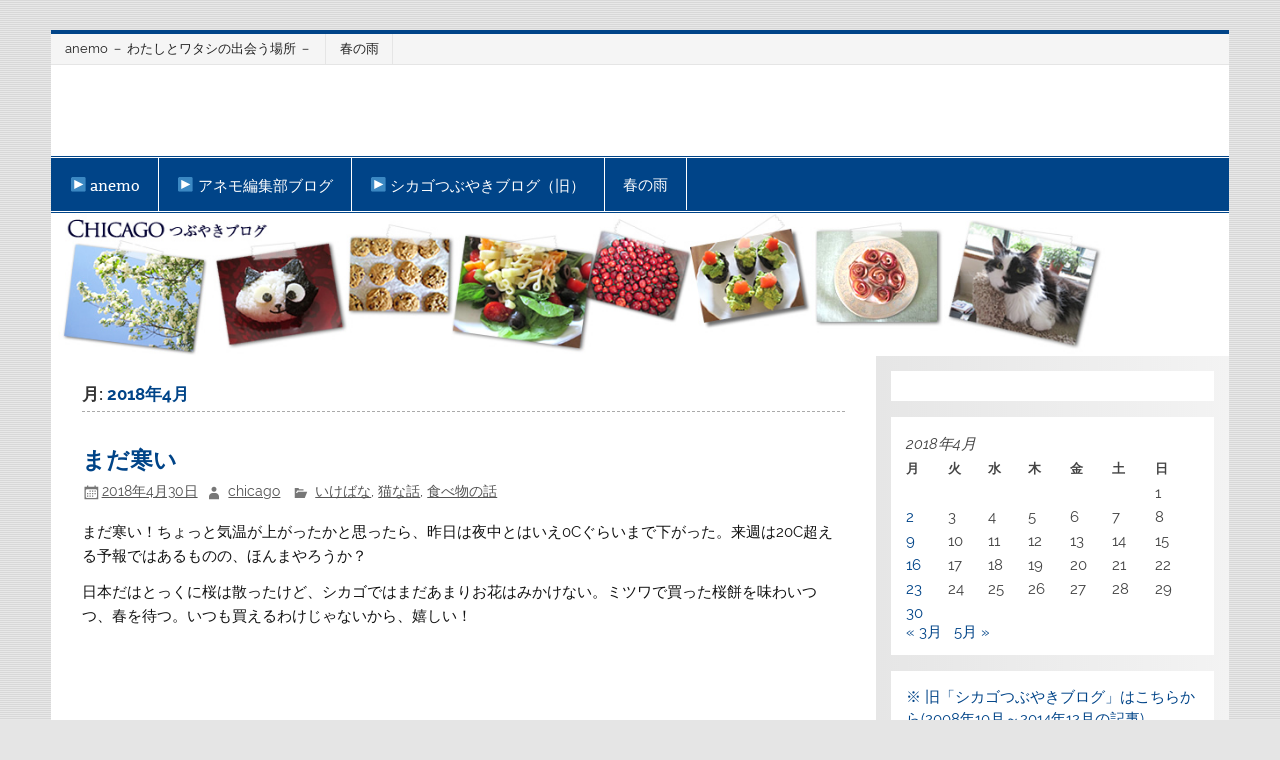

--- FILE ---
content_type: text/html; charset=UTF-8
request_url: https://www.anemo.co.jp/community/chicago/2018/04/
body_size: 43754
content:
<!DOCTYPE html><!-- HTML 5 -->
<html lang="ja">

<head>
<meta charset="UTF-8" />
<meta name="viewport" content="width=device-width, initial-scale=1">
<link rel="profile" href="http://gmpg.org/xfn/11" />
<link rel="pingback" href="https://www.anemo.co.jp/community/chicago/xmlrpc.php" />

<title>2018年4月</title>
<link rel='dns-prefetch' href='//s.w.org' />
<link rel="alternate" type="application/rss+xml" title=" &raquo; フィード" href="https://www.anemo.co.jp/community/chicago/feed/" />
<link rel="alternate" type="application/rss+xml" title=" &raquo; コメントフィード" href="https://www.anemo.co.jp/community/chicago/comments/feed/" />
		<script type="text/javascript">
			window._wpemojiSettings = {"baseUrl":"https:\/\/s.w.org\/images\/core\/emoji\/13.0.1\/72x72\/","ext":".png","svgUrl":"https:\/\/s.w.org\/images\/core\/emoji\/13.0.1\/svg\/","svgExt":".svg","source":{"concatemoji":"https:\/\/www.anemo.co.jp\/community\/chicago\/wp-includes\/js\/wp-emoji-release.min.js?ver=5.6.8"}};
			!function(e,a,t){var n,r,o,i=a.createElement("canvas"),p=i.getContext&&i.getContext("2d");function s(e,t){var a=String.fromCharCode;p.clearRect(0,0,i.width,i.height),p.fillText(a.apply(this,e),0,0);e=i.toDataURL();return p.clearRect(0,0,i.width,i.height),p.fillText(a.apply(this,t),0,0),e===i.toDataURL()}function c(e){var t=a.createElement("script");t.src=e,t.defer=t.type="text/javascript",a.getElementsByTagName("head")[0].appendChild(t)}for(o=Array("flag","emoji"),t.supports={everything:!0,everythingExceptFlag:!0},r=0;r<o.length;r++)t.supports[o[r]]=function(e){if(!p||!p.fillText)return!1;switch(p.textBaseline="top",p.font="600 32px Arial",e){case"flag":return s([127987,65039,8205,9895,65039],[127987,65039,8203,9895,65039])?!1:!s([55356,56826,55356,56819],[55356,56826,8203,55356,56819])&&!s([55356,57332,56128,56423,56128,56418,56128,56421,56128,56430,56128,56423,56128,56447],[55356,57332,8203,56128,56423,8203,56128,56418,8203,56128,56421,8203,56128,56430,8203,56128,56423,8203,56128,56447]);case"emoji":return!s([55357,56424,8205,55356,57212],[55357,56424,8203,55356,57212])}return!1}(o[r]),t.supports.everything=t.supports.everything&&t.supports[o[r]],"flag"!==o[r]&&(t.supports.everythingExceptFlag=t.supports.everythingExceptFlag&&t.supports[o[r]]);t.supports.everythingExceptFlag=t.supports.everythingExceptFlag&&!t.supports.flag,t.DOMReady=!1,t.readyCallback=function(){t.DOMReady=!0},t.supports.everything||(n=function(){t.readyCallback()},a.addEventListener?(a.addEventListener("DOMContentLoaded",n,!1),e.addEventListener("load",n,!1)):(e.attachEvent("onload",n),a.attachEvent("onreadystatechange",function(){"complete"===a.readyState&&t.readyCallback()})),(n=t.source||{}).concatemoji?c(n.concatemoji):n.wpemoji&&n.twemoji&&(c(n.twemoji),c(n.wpemoji)))}(window,document,window._wpemojiSettings);
		</script>
		<style type="text/css">
img.wp-smiley,
img.emoji {
	display: inline !important;
	border: none !important;
	box-shadow: none !important;
	height: 1em !important;
	width: 1em !important;
	margin: 0 .07em !important;
	vertical-align: -0.1em !important;
	background: none !important;
	padding: 0 !important;
}
</style>
	<link rel='stylesheet' id='smartline-custom-fonts-css'  href='https://www.anemo.co.jp/community/chicago/wp-content/themes/smartline-lite/css/custom-fonts.css?ver=20180413' type='text/css' media='all' />
<link rel='stylesheet' id='wp-block-library-css'  href='https://www.anemo.co.jp/community/chicago/wp-includes/css/dist/block-library/style.min.css?ver=5.6.8' type='text/css' media='all' />
<link rel='stylesheet' id='smartline-lite-stylesheet-css'  href='https://www.anemo.co.jp/community/chicago/wp-content/themes/smartline-lite/style.css?ver=1.6.5' type='text/css' media='all' />
<link rel='stylesheet' id='genericons-css'  href='https://www.anemo.co.jp/community/chicago/wp-content/plugins/jetpack/_inc/genericons/genericons/genericons.css?ver=3.1' type='text/css' media='all' />
<!--[if lt IE 9]>
<script type='text/javascript' src='https://www.anemo.co.jp/community/chicago/wp-content/themes/smartline-lite/js/html5shiv.min.js?ver=3.7.3' id='html5shiv-js'></script>
<![endif]-->
<script type='text/javascript' src='https://www.anemo.co.jp/community/chicago/wp-includes/js/jquery/jquery.min.js?ver=3.5.1' id='jquery-core-js'></script>
<script type='text/javascript' src='https://www.anemo.co.jp/community/chicago/wp-includes/js/jquery/jquery-migrate.min.js?ver=3.3.2' id='jquery-migrate-js'></script>
<script type='text/javascript' id='smartline-lite-jquery-navigation-js-extra'>
/* <![CDATA[ */
var smartline_menu_title = "Menu";
/* ]]> */
</script>
<script type='text/javascript' src='https://www.anemo.co.jp/community/chicago/wp-content/themes/smartline-lite/js/navigation.js?ver=20160719' id='smartline-lite-jquery-navigation-js'></script>
<link rel="https://api.w.org/" href="https://www.anemo.co.jp/community/chicago/wp-json/" /><link rel="EditURI" type="application/rsd+xml" title="RSD" href="https://www.anemo.co.jp/community/chicago/xmlrpc.php?rsd" />
<link rel="wlwmanifest" type="application/wlwmanifest+xml" href="https://www.anemo.co.jp/community/chicago/wp-includes/wlwmanifest.xml" /> 
<meta name="generator" content="WordPress 5.6.8" />
<style type="text/css">.recentcomments a{display:inline !important;padding:0 !important;margin:0 !important;}</style><style type="text/css" id="custom-background-css">
body.custom-background { background-image: url("https://www.anemo.co.jp/community/chicago/wp-content/themes/smartline-lite/images/background.png"); background-position: left top; background-size: auto; background-repeat: repeat; background-attachment: scroll; }
</style>
	</head>

<body class="archive date custom-background">

<a class="skip-link screen-reader-text" href="#content">Skip to content</a>

<div id="wrapper" class="hfeed">

	<div id="header-wrap">

		
		<nav id="topnav" class="clearfix" role="navigation">
			<ul id="topnav-menu" class="top-navigation-menu"><li id="menu-item-115" class="menu-item menu-item-type-custom menu-item-object-custom menu-item-115"><a href="http://www.anemo.co.jp/">anemo － わたしとワタシの出会う場所 －</a></li>
<li id="menu-item-971" class="menu-item menu-item-type-post_type menu-item-object-page menu-item-971"><a href="https://www.anemo.co.jp/community/chicago/%e6%98%a5%e3%81%ae%e9%9b%a8/">春の雨</a></li>
</ul>		</nav>

		
		<header id="header" class="clearfix" role="banner">

			<div id="logo" class="clearfix">

								
		<p class="site-title"><a href="https://www.anemo.co.jp/community/chicago/" rel="home"></a></p>

					
			</div>

			<div id="header-content" class="clearfix">
							</div>

		</header>

	</div>

	<div id="navi-wrap">

		<nav id="mainnav" class="clearfix" role="navigation">
			<ul id="mainnav-menu" class="main-navigation-menu"><li id="menu-item-46" class="menu-item menu-item-type-custom menu-item-object-custom menu-item-46"><a href="http://www.anemo.co.jp/">▶ anemo</a></li>
<li id="menu-item-48" class="menu-item menu-item-type-custom menu-item-object-custom menu-item-48"><a href="http://www.anemo.co.jp/community/">▶ アネモ編集部ブログ</a></li>
<li id="menu-item-49" class="menu-item menu-item-type-custom menu-item-object-custom menu-item-49"><a href="http://www.anemo.co.jp/blog/chicago/">▶ シカゴつぶやきブログ（旧）</a></li>
<li id="menu-item-970" class="menu-item menu-item-type-post_type menu-item-object-page menu-item-970"><a href="https://www.anemo.co.jp/community/chicago/%e6%98%a5%e3%81%ae%e9%9b%a8/">春の雨</a></li>
</ul>		</nav>

	</div>

	
			<div id="custom-header">

				
					<img src="https://www.anemo.co.jp/community/chicago/wp-content/uploads/sites/2/2015/06/hd.jpg" srcset="https://www.anemo.co.jp/community/chicago/wp-content/uploads/sites/2/2015/06/hd.jpg 1340w, https://www.anemo.co.jp/community/chicago/wp-content/uploads/sites/2/2015/06/hd-300x36.jpg 300w, https://www.anemo.co.jp/community/chicago/wp-content/uploads/sites/2/2015/06/hd-1024x125.jpg 1024w" width="1340" height="163" alt="">

				
			</div>

		

	<div id="wrap" class="clearfix">
		
		<section id="content" class="primary" role="main">
	
						
			<header class="page-header">
				<h1 class="archive-title">月: <span>2018年4月</span></h1>			</header>
		
					
	<article id="post-799" class="post-799 post type-post status-publish format-standard hentry category-3 category-7 category-8">
		
		<h2 class="entry-title post-title"><a href="https://www.anemo.co.jp/community/chicago/%e3%81%be%e3%81%a0%e5%af%92%e3%81%84/" rel="bookmark">まだ寒い</a></h2>		
		<div class="entry-meta postmeta"><span class="meta-date"><a href="https://www.anemo.co.jp/community/chicago/%e3%81%be%e3%81%a0%e5%af%92%e3%81%84/" title="5:05 AM" rel="bookmark"><time class="entry-date published updated" datetime="2018-04-30T05:05:26+09:00">2018年4月30日</time></a></span><span class="meta-author author vcard"> <a class="url fn n" href="https://www.anemo.co.jp/community/chicago/author/chicago/" title="View all posts by chicago" rel="author">chicago</a></span>
	<span class="meta-category">
		<a href="https://www.anemo.co.jp/community/chicago/category/%e3%81%84%e3%81%91%e3%81%b0%e3%81%aa/" rel="category tag">いけばな</a>, <a href="https://www.anemo.co.jp/community/chicago/category/%e7%8c%ab%e3%81%aa%e8%a9%b1/" rel="category tag">猫な話</a>, <a href="https://www.anemo.co.jp/community/chicago/category/%e9%a3%9f%e3%81%b9%e7%89%a9%e3%81%ae%e8%a9%b1/" rel="category tag">食べ物の話</a>	</span>

</div>
	
		<div class="entry clearfix">
			
		<a href="https://www.anemo.co.jp/community/chicago/%e3%81%be%e3%81%a0%e5%af%92%e3%81%84/" rel="bookmark">
					</a>

			<p>まだ寒い！ちょっと気温が上がったかと思ったら、昨日は夜中とはいえ0Cぐらいまで下がった。来週は20C超える予報ではあるものの、ほんまやろうか？</p>
<p>日本だはとっくに桜は散ったけど、シカゴではまだあまりお花はみかけない。ミツワで買った桜餅を味わいつつ、春を待つ。いつも買えるわけじゃないから、嬉しい！</p>
<p><a href="https://yuhigu0707.files.wordpress.com/2018/04/img_3585.jpg"><img loading="lazy" class="alignleft wp-image-2916" src="https://yuhigu0707.files.wordpress.com/2018/04/img_3585.jpg?w=346&amp;h=347" alt="" width="346" height="347" /></a></p>
<p>&nbsp;</p>
<p>&nbsp;</p>
<p>&nbsp;</p>
<p>&nbsp;</p>
<p>&nbsp;</p>
<p>&nbsp;</p>
<p>&nbsp;</p>
<p>&nbsp;</p>
<p>&nbsp;</p>
<p>&nbsp;</p>
<p>&nbsp;</p>
<p>&nbsp;</p>
<p>紫陽花を生けてみたけど、気温が低いから、なんか気分でなーい。</p>
<p><img loading="lazy" class="alignleft wp-image-2913" src="https://yuhigu0707.files.wordpress.com/2018/04/img_3583.jpg?w=412&amp;h=412" alt="" width="412" height="412" /></p>
<p>&nbsp;</p>
<p>&nbsp;</p>
<p>&nbsp;</p>
<p>&nbsp;</p>
<p>&nbsp;</p>
<p>&nbsp;</p>
<p>&nbsp;</p>
<p>&nbsp;</p>
<p>&nbsp;</p>
<p>&nbsp;</p>
<p>&nbsp;</p>
<p>&nbsp;</p>
<p>&nbsp;</p>
<p>間もなく五月やけど、ニャンも寒そう</p>
<p><a href="https://yuhigu0707.files.wordpress.com/2018/04/img_3587.jpg"><img loading="lazy" class="alignleft wp-image-2914" src="https://yuhigu0707.files.wordpress.com/2018/04/img_3587.jpg?w=403&amp;h=415" alt="" width="403" height="415" /></a></p>
<p>&nbsp;</p>
<p>&nbsp;</p>
<p>&nbsp;</p>
<p>&nbsp;</p>
<p>&nbsp;</p>
<p>&nbsp;</p>
<p>&nbsp;</p>
<p>&nbsp;</p>
<p>&nbsp;</p>
<p>&nbsp;</p>
<p>でも、ちょっと元気になれることが！朝ドラ「半分、青い」に影響されて、つい買ってしまった松田聖子のCD。アホやけど輝いていた80年代の思い出が走馬灯のように駆け巡る。今、改めて聴くと恥ずかしくなるような歌詞の恋に本気で憧れていた自分が、かなり笑える。でもでも、そんな自分を抱きしめてあげたい気分やな（笑）</p>
<p><img loading="lazy" class="alignleft wp-image-2912" src="https://yuhigu0707.files.wordpress.com/2018/04/img_3582.jpg?w=378&amp;h=378" alt="" width="378" height="378" /></p>
<p>&nbsp;</p>
<p>&nbsp;</p>
<p>&nbsp;</p>
<p>&nbsp;</p>
<p>&nbsp;</p>
<p>&nbsp;</p>
<p>&nbsp;</p>
<p>&nbsp;</p>
<p>&nbsp;</p>
<p>宮本輝原作、石黒賢主演のドラマ「青が散る」のオープニングやった「蒼いフォトグラフ」なんかを聴くと、ドラマも思い出す。思い出す事が多いっていうのは、それだけ年とったって事やけど、こういう回想って、いいかも？（笑）</p>
			<div class="page-links"></div>
		</div>
		
		<div class="postinfo clearfix"></div>

	</article>		
	<article id="post-797" class="post-797 post type-post status-publish format-standard hentry category-3 category-5 category-7">
		
		<h2 class="entry-title post-title"><a href="https://www.anemo.co.jp/community/chicago/%e9%81%85%e3%81%84%e6%98%a5/" rel="bookmark">遅い春</a></h2>		
		<div class="entry-meta postmeta"><span class="meta-date"><a href="https://www.anemo.co.jp/community/chicago/%e9%81%85%e3%81%84%e6%98%a5/" title="4:57 AM" rel="bookmark"><time class="entry-date published updated" datetime="2018-04-23T04:57:30+09:00">2018年4月23日</time></a></span><span class="meta-author author vcard"> <a class="url fn n" href="https://www.anemo.co.jp/community/chicago/author/chicago/" title="View all posts by chicago" rel="author">chicago</a></span>
	<span class="meta-category">
		<a href="https://www.anemo.co.jp/community/chicago/category/%e3%81%84%e3%81%91%e3%81%b0%e3%81%aa/" rel="category tag">いけばな</a>, <a href="https://www.anemo.co.jp/community/chicago/category/%e3%82%b7%e3%82%ab%e3%82%b4%e7%b4%80%e8%a1%8c/" rel="category tag">シカゴ紀行</a>, <a href="https://www.anemo.co.jp/community/chicago/category/%e7%8c%ab%e3%81%aa%e8%a9%b1/" rel="category tag">猫な話</a>	</span>

</div>
	
		<div class="entry clearfix">
			
		<a href="https://www.anemo.co.jp/community/chicago/%e9%81%85%e3%81%84%e6%98%a5/" rel="bookmark">
					</a>

			<p>今年はほんまに気温が低い春。4月の気温としては1981年以来、史上２番目の低気温らしい。今日は、ちょっと「うららか～」と言えそうな日曜日で嬉しい。</p>
<p>でも、ターディにゃんは、「まだ羽根布団とフランネルのシーツは片づけたらダメにゃ」みたいな感じ。</p>
<p><a href="https://yuhigu0707.files.wordpress.com/2018/04/img_3574.jpg"><img loading="lazy" class="alignleft wp-image-2906" src="https://yuhigu0707.files.wordpress.com/2018/04/img_3574.jpg?w=389&amp;h=292" alt="" width="389" height="292" /></a></p>
<p>&nbsp;</p>
<p>&nbsp;</p>
<p>&nbsp;</p>
<p>&nbsp;</p>
<p>&nbsp;</p>
<p>&nbsp;</p>
<p>&nbsp;</p>
<p>&nbsp;</p>
<p>&nbsp;</p>
<p>&nbsp;</p>
<p>でも、ちょっと気温が高くなると、床に移動</p>
<p><a href="https://yuhigu0707.files.wordpress.com/2018/04/img_35761.jpg"><img loading="lazy" class="alignleft wp-image-2908" src="https://yuhigu0707.files.wordpress.com/2018/04/img_35761.jpg?w=408&amp;h=544" alt="" width="408" height="544" /></a></p>
<p>&nbsp;</p>
<p>&nbsp;</p>
<p>&nbsp;</p>
<p>&nbsp;</p>
<p>&nbsp;</p>
<p>&nbsp;</p>
<p>&nbsp;</p>
<p>&nbsp;</p>
<p>&nbsp;</p>
<p>&nbsp;</p>
<p>&nbsp;</p>
<p>&nbsp;</p>
<p>&nbsp;</p>
<p>&nbsp;</p>
<p>&nbsp;</p>
<p>&nbsp;</p>
<p>&nbsp;</p>
<p>お花は、アイリスがあった。アイリスも、もう少し季節がめぐると「またアイリス？」みたいになるけど、今は貴重。</p>
<p><a href="https://yuhigu0707.files.wordpress.com/2018/04/img_3580.jpg"><img loading="lazy" class="alignleft wp-image-2904" src="https://yuhigu0707.files.wordpress.com/2018/04/img_3580.jpg?w=395&amp;h=415" alt="" width="395" height="415" /></a></p>
<p>&nbsp;</p>
<p>&nbsp;</p>
<p>&nbsp;</p>
<p>&nbsp;</p>
<p>&nbsp;</p>
<p>&nbsp;</p>
<p>&nbsp;</p>
<p>&nbsp;</p>
<p>&nbsp;</p>
<p>&nbsp;</p>
<p>まだ寒いけど、真冬とは違うので、ちょっと活動しやすい。久しぶりにギリシャ人街にでかけた。石畳がギリシャって感じ。ギリシャ人街は、ユニオン駅から徒歩10分かかるかかからないぐらいで行けるし、レストランもリーズナブルな価格でシーフードが楽しめるから好き。</p>
<p><a href="https://yuhigu0707.files.wordpress.com/2018/04/img_3571.jpg"><img loading="lazy" class="alignleft wp-image-2905" src="https://yuhigu0707.files.wordpress.com/2018/04/img_3571.jpg?w=443&amp;h=332" alt="" width="443" height="332" /></a></p>
<p>&nbsp;</p>
<p>&nbsp;</p>
<p>&nbsp;</p>
<p>&nbsp;</p>
<p>&nbsp;</p>
<p>&nbsp;</p>
<p>&nbsp;</p>
<p>&nbsp;</p>
<p>&nbsp;</p>
<p>&nbsp;</p>
<p>&nbsp;</p>
<p>先日、成田空港でつい買ってしまった本が、なかなかおもしろい！「ちはやふる」映画を見たかった！アニメの続きも作ってほしい！！！</p>
<p><a href="https://yuhigu0707.files.wordpress.com/2018/04/img_3564.jpg"><img loading="lazy" class="alignleft wp-image-2902" src="https://yuhigu0707.files.wordpress.com/2018/04/img_3564.jpg?w=325&amp;h=443" alt="" width="325" height="443" /></a></p>
<p>&nbsp;</p>
<p>&nbsp;</p>
<p>&nbsp;</p>
<p>&nbsp;</p>
<p>&nbsp;</p>
<p>&nbsp;</p>
<p>&nbsp;</p>
<p>&nbsp;</p>
<p>&nbsp;</p>
			<div class="page-links"></div>
		</div>
		
		<div class="postinfo clearfix"></div>

	</article>		
	<article id="post-794" class="post-794 post type-post status-publish format-standard hentry category-3 category-7">
		
		<h2 class="entry-title post-title"><a href="https://www.anemo.co.jp/community/chicago/%e5%86%ac%e3%81%8c%e9%95%b7%e3%81%99%e3%81%8e%e3%82%8b%ef%bd%9e/" rel="bookmark">冬が長すぎる～</a></h2>		
		<div class="entry-meta postmeta"><span class="meta-date"><a href="https://www.anemo.co.jp/community/chicago/%e5%86%ac%e3%81%8c%e9%95%b7%e3%81%99%e3%81%8e%e3%82%8b%ef%bd%9e/" title="5:31 AM" rel="bookmark"><time class="entry-date published updated" datetime="2018-04-16T05:31:24+09:00">2018年4月16日</time></a></span><span class="meta-author author vcard"> <a class="url fn n" href="https://www.anemo.co.jp/community/chicago/author/chicago/" title="View all posts by chicago" rel="author">chicago</a></span>
	<span class="meta-category">
		<a href="https://www.anemo.co.jp/community/chicago/category/%e3%81%84%e3%81%91%e3%81%b0%e3%81%aa/" rel="category tag">いけばな</a>, <a href="https://www.anemo.co.jp/community/chicago/category/%e7%8c%ab%e3%81%aa%e8%a9%b1/" rel="category tag">猫な話</a>	</span>

</div>
	
		<div class="entry clearfix">
			
		<a href="https://www.anemo.co.jp/community/chicago/%e5%86%ac%e3%81%8c%e9%95%b7%e3%81%99%e3%81%8e%e3%82%8b%ef%bd%9e/" rel="bookmark">
					</a>

			<p>今年の冬は長すぎる～　ほんま、長い！とくに野球ファンというわけじゃないねんけど、寒すぎるためにLAエンジェルスの試合も中止になり、大谷選手の活躍も見れぬやん！先週日曜は樹氷できてたし。</p>
<p><a href="https://yuhigu0707.files.wordpress.com/2018/04/img_3545.jpg"><img loading="lazy" class="alignleft wp-image-2896" src="https://yuhigu0707.files.wordpress.com/2018/04/img_3545.jpg?w=640" alt="" width="432" height="324" /></a></p>
<p>&nbsp;</p>
<p>&nbsp;</p>
<p>&nbsp;</p>
<p>&nbsp;</p>
<p>&nbsp;</p>
<p>&nbsp;</p>
<p>&nbsp;</p>
<p>&nbsp;</p>
<p>&nbsp;</p>
<p>&nbsp;</p>
<p>で、水曜日は20C超の暑さとなり、今また冷たい雨が降り、明日は雪がちらつくとの予報。ほんま、寒暖の差が激しいとかなんとかいうより、だる～い！</p>
<p>ターディにゃんも、だる～いにゃ</p>
<p><img loading="lazy" class="alignleft wp-image-2895" src="https://yuhigu0707.files.wordpress.com/2018/04/img_3544.jpg?w=640" alt="" width="395" height="395" /></p>
<p>&nbsp;</p>
<p>&nbsp;</p>
<p>&nbsp;</p>
<p>&nbsp;</p>
<p>&nbsp;</p>
<p>&nbsp;</p>
<p>&nbsp;</p>
<p>&nbsp;</p>
<p>&nbsp;</p>
<p>&nbsp;</p>
<p>&nbsp;</p>
<p>&nbsp;</p>
<p>&nbsp;</p>
<p>そして、いつまでも片付けられへん羽根布団の上でラッコ化する</p>
<p><img loading="lazy" class="alignleft wp-image-2897" src="https://yuhigu0707.files.wordpress.com/2018/04/img_3557.jpg?w=640" alt="" width="427" height="321" /></p>
<p>&nbsp;</p>
<p>&nbsp;</p>
<p>&nbsp;</p>
<p>&nbsp;</p>
<p>&nbsp;</p>
<p>&nbsp;</p>
<p>&nbsp;</p>
<p>&nbsp;</p>
<p>&nbsp;</p>
<p>&nbsp;</p>
<p>&nbsp;</p>
<p>お花は、なんかもっと春らしいのをと思いながらガーベラとチューリップしかなかった事もあり、オレンジ～</p>
<p><a href="https://yuhigu0707.files.wordpress.com/2018/04/img_3560.jpg"><img loading="lazy" class="alignleft wp-image-2899" src="https://yuhigu0707.files.wordpress.com/2018/04/img_3560.jpg?w=640" alt="" width="352" height="233" /></a></p>
<p>&nbsp;</p>
<p>&nbsp;</p>
<p>&nbsp;</p>
<p>&nbsp;</p>
<p>&nbsp;</p>
<p>&nbsp;</p>
<p>&nbsp;</p>
<p>&nbsp;</p>
<p>雪はそれほど積もらなかったけど、なんて長い冬！もうそろそろ春になってもらわんとっ！！</p>
<p>&nbsp;</p>
			<div class="page-links"></div>
		</div>
		
		<div class="postinfo clearfix"></div>

	</article>		
	<article id="post-792" class="post-792 post type-post status-publish format-standard hentry category-7 category-8">
		
		<h2 class="entry-title post-title"><a href="https://www.anemo.co.jp/community/chicago/%e7%be%8e%e5%91%b3%ef%bc%81%ef%bc%81%e8%b1%8a%e5%be%8c%e9%ab%98%e7%94%b0%e3%81%ae%e8%95%8e%e9%ba%a6%e3%83%91%e3%82%b9%e3%82%bf/" rel="bookmark">美味！！豊後高田の蕎麦パスタ</a></h2>		
		<div class="entry-meta postmeta"><span class="meta-date"><a href="https://www.anemo.co.jp/community/chicago/%e7%be%8e%e5%91%b3%ef%bc%81%ef%bc%81%e8%b1%8a%e5%be%8c%e9%ab%98%e7%94%b0%e3%81%ae%e8%95%8e%e9%ba%a6%e3%83%91%e3%82%b9%e3%82%bf/" title="5:47 AM" rel="bookmark"><time class="entry-date published updated" datetime="2018-04-09T05:47:33+09:00">2018年4月9日</time></a></span><span class="meta-author author vcard"> <a class="url fn n" href="https://www.anemo.co.jp/community/chicago/author/chicago/" title="View all posts by chicago" rel="author">chicago</a></span>
	<span class="meta-category">
		<a href="https://www.anemo.co.jp/community/chicago/category/%e7%8c%ab%e3%81%aa%e8%a9%b1/" rel="category tag">猫な話</a>, <a href="https://www.anemo.co.jp/community/chicago/category/%e9%a3%9f%e3%81%b9%e7%89%a9%e3%81%ae%e8%a9%b1/" rel="category tag">食べ物の話</a>	</span>

</div>
	
		<div class="entry clearfix">
			
		<a href="https://www.anemo.co.jp/community/chicago/%e7%be%8e%e5%91%b3%ef%bc%81%ef%bc%81%e8%b1%8a%e5%be%8c%e9%ab%98%e7%94%b0%e3%81%ae%e8%95%8e%e9%ba%a6%e3%83%91%e3%82%b9%e3%82%bf/" rel="bookmark">
					</a>

			<p>日本帰省の余韻にひたりつつ、持ち帰った和食をしみじみと味わう日々(^^)従兄からもらった大分県豊後高田市の名産品、蕎麦パスタに感動！しかも桜味！！豊後高田市が蕎麦の名産地だったとは知らなかった。このパスタ、蕎麦なのにパスタ、パスタなのに蕎麦で、欲張りな私はかなり幸せな気分になった！ええわぁ～</p>
<p><a href="https://yuhigu0707.files.wordpress.com/2018/04/img_3529.jpg"><img loading="lazy" class="alignleft wp-image-2889" src="https://yuhigu0707.files.wordpress.com/2018/04/img_3529.jpg?w=396&amp;h=396" alt="" width="396" height="396" /></a></p>
<p>&nbsp;</p>
<p>&nbsp;</p>
<p>&nbsp;</p>
<p>&nbsp;</p>
<p>&nbsp;</p>
<p>&nbsp;</p>
<p><a href="http://www.bungotakada-soba.com/about/" rel="nofollow">http://www.bungotakada-soba.com/about/</a></p>
<p>&nbsp;</p>
<p>&nbsp;</p>
<p>&nbsp;</p>
<p>&nbsp;</p>
<p>&nbsp;</p>
<p>甥っ子の結婚式の引き出物は岡山のハニーナッツとパンケーキ。こちらも美味！ハニーナッツはたまに自分で作ったりするものの、やはり日本のはハチミツっていいわ～</p>
<p><img loading="lazy" class="alignleft wp-image-2891" src="https://yuhigu0707.files.wordpress.com/2018/04/img_3540.jpg?w=355&amp;h=355" alt="" width="355" height="355" /></p>
<p>&nbsp;</p>
<p>&nbsp;</p>
<p>&nbsp;</p>
<p>&nbsp;</p>
<p>&nbsp;</p>
<p>&nbsp;</p>
<p>&nbsp;</p>
<p>&nbsp;</p>
<p>&nbsp;</p>
<p>&nbsp;</p>
<p>&nbsp;</p>
<p>&nbsp;</p>
<p>和食材をガサゴソ見ては「今日は何を食べようか～」と楽しみにしているこのごろ、ターディにゃんが冷静に見つめてる（汗）「和食はカロリー低いから、少々の事は大丈夫やで！」と言い訳（汗）ニャンにも「猫懐石」とか「チュール」とか買ってきたから文句ないやろ？</p>
<p><a href="https://yuhigu0707.files.wordpress.com/2018/04/img_3536.jpg"><img loading="lazy" class="alignleft wp-image-2890" src="https://yuhigu0707.files.wordpress.com/2018/04/img_3536.jpg?w=461&amp;h=346" alt="" width="461" height="346" /></a></p>
<p>&nbsp;</p>
<p>&nbsp;</p>
<p>&nbsp;</p>
<p>&nbsp;</p>
<p>&nbsp;</p>
<p>&nbsp;</p>
<p>&nbsp;</p>
<p>&nbsp;</p>
<p>&nbsp;</p>
<p>暫くは楽しめそうな感じで心ウキウキ、美味しいものをくださった皆さん、どうもありがとうございます。</p>
			<div class="page-links"></div>
		</div>
		
		<div class="postinfo clearfix"></div>

	</article>		
	<article id="post-789" class="post-789 post type-post status-publish format-standard hentry category-3 category-1">
		
		<h2 class="entry-title post-title"><a href="https://www.anemo.co.jp/community/chicago/happy-easter-2018/" rel="bookmark">Happy Easter 2018</a></h2>		
		<div class="entry-meta postmeta"><span class="meta-date"><a href="https://www.anemo.co.jp/community/chicago/happy-easter-2018/" title="5:54 AM" rel="bookmark"><time class="entry-date published updated" datetime="2018-04-02T05:54:32+09:00">2018年4月2日</time></a></span><span class="meta-author author vcard"> <a class="url fn n" href="https://www.anemo.co.jp/community/chicago/author/chicago/" title="View all posts by chicago" rel="author">chicago</a></span>
	<span class="meta-category">
		<a href="https://www.anemo.co.jp/community/chicago/category/%e3%81%84%e3%81%91%e3%81%b0%e3%81%aa/" rel="category tag">いけばな</a>, <a href="https://www.anemo.co.jp/community/chicago/category/%e3%82%a2%e3%83%a1%e3%83%aa%e3%82%ab%e7%94%9f%e6%b4%bb/" rel="category tag">アメリカ生活</a>	</span>

</div>
	
		<div class="entry clearfix">
			
		<a href="https://www.anemo.co.jp/community/chicago/happy-easter-2018/" rel="bookmark">
					</a>

			<p>今日はイースター、いつものようにパトちゃんについて教会へいった。仏教徒やけど、クリスマスとイースターだけは欠かさず教会へ行き、音楽や装飾の美しさにうっとりしてしまう。</p>
<p><a href="https://yuhigu0707.files.wordpress.com/2018/04/img_3521.jpg"><img loading="lazy" class="alignleft wp-image-2885" src="https://yuhigu0707.files.wordpress.com/2018/04/img_3521.jpg?w=325&amp;h=433" alt="" width="325" height="433" /></a></p>
<p>&nbsp;</p>
<p>&nbsp;</p>
<p>&nbsp;</p>
<p>&nbsp;</p>
<p>&nbsp;</p>
<p>&nbsp;</p>
<p>&nbsp;</p>
<p>&nbsp;</p>
<p>&nbsp;</p>
<p>&nbsp;</p>
<p>&nbsp;</p>
<p>&nbsp;</p>
<p>&nbsp;</p>
<p>&nbsp;</p>
<p>敬虔なカトリック教徒や仏教徒の方にはお叱りを受けそうやけど、とにかく心が洗われる気分。</p>
<p><img loading="lazy" class="alignleft wp-image-2884" src="https://yuhigu0707.files.wordpress.com/2018/04/img_3518.jpg?w=297&amp;h=396" alt="" width="297" height="396" /></p>
<p>&nbsp;</p>
<p>&nbsp;</p>
<p>&nbsp;</p>
<p>&nbsp;</p>
<p>&nbsp;</p>
<p>&nbsp;</p>
<p>&nbsp;</p>
<p>&nbsp;</p>
<p>&nbsp;</p>
<p>&nbsp;</p>
<p>&nbsp;</p>
<p>&nbsp;</p>
<p>&nbsp;</p>
<p>パトちゃんがお世話になっているFartherにもお会いできてよかった。</p>
<p><img loading="lazy" class="alignleft wp-image-2881" src="https://yuhigu0707.files.wordpress.com/2018/04/img_3515.jpg?w=296&amp;h=394" alt="" width="296" height="394" /></p>
<p>&nbsp;</p>
<p>&nbsp;</p>
<p>&nbsp;</p>
<p>&nbsp;</p>
<p>&nbsp;</p>
<p>&nbsp;</p>
<p>&nbsp;</p>
<p>&nbsp;</p>
<p>&nbsp;</p>
<p>&nbsp;</p>
<p>&nbsp;</p>
<p>&nbsp;</p>
<p>&nbsp;</p>
<p>言い訳やねんけど、時差ボケが残る中、気持ちだけイースターなカラフルなお花生けてみた。</p>
<p><img loading="lazy" class="alignleft wp-image-2880" src="https://yuhigu0707.files.wordpress.com/2018/04/img_3511.jpg?w=221&amp;h=295" alt="" width="221" height="295" /></p>
<p>&nbsp;</p>
<p>&nbsp;</p>
<p>&nbsp;</p>
<p>&nbsp;</p>
<p>&nbsp;</p>
<p>&nbsp;</p>
<p>&nbsp;</p>
<p>&nbsp;</p>
<p>&nbsp;</p>
<p>&nbsp;</p>
<p>さて問題です！「パトちゃんはどれ？」</p>
<p><a href="https://yuhigu0707.files.wordpress.com/2018/04/img_3508.jpg"><img loading="lazy" class="alignleft wp-image-2882" src="https://yuhigu0707.files.wordpress.com/2018/04/img_3508.jpg?w=233&amp;h=310" alt="" width="233" height="310" /></a></p>
<p>&nbsp;</p>
<p>&nbsp;</p>
<p>&nbsp;</p>
<p>&nbsp;</p>
<p>&nbsp;</p>
<p>&nbsp;</p>
<p>自撮りしてたので、私が撮りなおしてみた（笑）　なんでコレ自撮りするかな？自虐すぎる（笑）</p>
			<div class="page-links"></div>
		</div>
		
		<div class="postinfo clearfix"></div>

	</article>			
		</section>
		
		
	<section id="sidebar" class="secondary clearfix" role="complementary">

		<aside id="text-2" class="widget widget_text clearfix">			<div class="textwidget"></div>
		</aside><aside id="calendar-2" class="widget widget_calendar clearfix"><div id="calendar_wrap" class="calendar_wrap"><table id="wp-calendar" class="wp-calendar-table">
	<caption>2018年4月</caption>
	<thead>
	<tr>
		<th scope="col" title="月曜日">月</th>
		<th scope="col" title="火曜日">火</th>
		<th scope="col" title="水曜日">水</th>
		<th scope="col" title="木曜日">木</th>
		<th scope="col" title="金曜日">金</th>
		<th scope="col" title="土曜日">土</th>
		<th scope="col" title="日曜日">日</th>
	</tr>
	</thead>
	<tbody>
	<tr>
		<td colspan="6" class="pad">&nbsp;</td><td>1</td>
	</tr>
	<tr>
		<td><a href="https://www.anemo.co.jp/community/chicago/2018/04/02/" aria-label="2018年4月2日 に投稿を公開">2</a></td><td>3</td><td>4</td><td>5</td><td>6</td><td>7</td><td>8</td>
	</tr>
	<tr>
		<td><a href="https://www.anemo.co.jp/community/chicago/2018/04/09/" aria-label="2018年4月9日 に投稿を公開">9</a></td><td>10</td><td>11</td><td>12</td><td>13</td><td>14</td><td>15</td>
	</tr>
	<tr>
		<td><a href="https://www.anemo.co.jp/community/chicago/2018/04/16/" aria-label="2018年4月16日 に投稿を公開">16</a></td><td>17</td><td>18</td><td>19</td><td>20</td><td>21</td><td>22</td>
	</tr>
	<tr>
		<td><a href="https://www.anemo.co.jp/community/chicago/2018/04/23/" aria-label="2018年4月23日 に投稿を公開">23</a></td><td>24</td><td>25</td><td>26</td><td>27</td><td>28</td><td>29</td>
	</tr>
	<tr>
		<td><a href="https://www.anemo.co.jp/community/chicago/2018/04/30/" aria-label="2018年4月30日 に投稿を公開">30</a></td>
		<td class="pad" colspan="6">&nbsp;</td>
	</tr>
	</tbody>
	</table><nav aria-label="前と次の月" class="wp-calendar-nav">
		<span class="wp-calendar-nav-prev"><a href="https://www.anemo.co.jp/community/chicago/2018/03/">&laquo; 3月</a></span>
		<span class="pad">&nbsp;</span>
		<span class="wp-calendar-nav-next"><a href="https://www.anemo.co.jp/community/chicago/2018/05/">5月 &raquo;</a></span>
	</nav></div></aside><aside id="text-4" class="widget widget_text clearfix">			<div class="textwidget"><a href="http://www.anemo.co.jp/blog/chicago/" target="_blank" rel="noopener">※ 旧「シカゴつぶやきブログ」はこちらから(2008年10月～2014年12月の記事)</a></div>
		</aside><aside id="search-2" class="widget widget_search clearfix">
	<form role="search" method="get" class="search-form" action="https://www.anemo.co.jp/community/chicago/">
		<label>
			<span class="screen-reader-text">Search for:</span>
			<input type="search" class="search-field" placeholder="Search &hellip;" value="" name="s">
		</label>
		<button type="submit" class="search-submit">
			<span class="genericon-search"></span>
		</button>
	</form>

</aside>
		<aside id="recent-posts-2" class="widget widget_recent_entries clearfix">
		<h3 class="widgettitle"><span>最近の投稿</span></h3>
		<ul>
											<li>
					<a href="https://www.anemo.co.jp/community/chicago/%e8%8a%b1%e7%b2%89%e7%97%87%e3%82%84%e3%81%91%e3%81%a9%e3%80%81%e3%81%8a%e8%8a%b1%e5%ac%89%e3%81%97%e3%81%84/">花粉症やけど、お花嬉しい</a>
									</li>
											<li>
					<a href="https://www.anemo.co.jp/community/chicago/%e3%81%82%e3%80%9c%e3%81%a3%ef%bc%81/">あ”〜っ！</a>
									</li>
											<li>
					<a href="https://www.anemo.co.jp/community/chicago/%e8%bf%91%e6%89%80%e3%81%ae%e3%80%8c%e3%81%8f%e3%82%89%e5%af%bf%e5%8f%b8%e3%80%8d/">近所の「くら寿司」</a>
									</li>
											<li>
					<a href="https://www.anemo.co.jp/community/chicago/%e6%98%a5%e6%84%9f%e3%81%98%e3%82%8b%e3%83%9f%e3%83%a2%e3%82%b6/">春感じるミモザ</a>
									</li>
											<li>
					<a href="https://www.anemo.co.jp/community/chicago/%e3%81%b2%e3%81%a8%e3%81%a8%e3%81%8d%e3%81%ae%e5%92%8c%e3%81%ae%e7%99%92%e3%81%97/">ひとときの和の癒し</a>
									</li>
					</ul>

		</aside><aside id="recent-comments-2" class="widget widget_recent_comments clearfix"><h3 class="widgettitle"><span>最近のコメント</span></h3><ul id="recentcomments"></ul></aside><aside id="categories-2" class="widget widget_categories clearfix"><h3 class="widgettitle"><span>カテゴリー</span></h3>
			<ul>
					<li class="cat-item cat-item-3"><a href="https://www.anemo.co.jp/community/chicago/category/%e3%81%84%e3%81%91%e3%81%b0%e3%81%aa/">いけばな</a>
</li>
	<li class="cat-item cat-item-1"><a href="https://www.anemo.co.jp/community/chicago/category/%e3%82%a2%e3%83%a1%e3%83%aa%e3%82%ab%e7%94%9f%e6%b4%bb/">アメリカ生活</a>
</li>
	<li class="cat-item cat-item-5"><a href="https://www.anemo.co.jp/community/chicago/category/%e3%82%b7%e3%82%ab%e3%82%b4%e7%b4%80%e8%a1%8c/">シカゴ紀行</a>
</li>
	<li class="cat-item cat-item-9"><a href="https://www.anemo.co.jp/community/chicago/category/%e4%ba%ba%e7%94%9f%e3%81%84%e3%82%8d%e3%81%84%e3%82%8d/">人生いろいろ</a>
</li>
	<li class="cat-item cat-item-11"><a href="https://www.anemo.co.jp/community/chicago/category/%e6%9c%ac%e3%81%ae%e8%a9%b1/">本の話</a>
</li>
	<li class="cat-item cat-item-7"><a href="https://www.anemo.co.jp/community/chicago/category/%e7%8c%ab%e3%81%aa%e8%a9%b1/">猫な話</a>
</li>
	<li class="cat-item cat-item-8"><a href="https://www.anemo.co.jp/community/chicago/category/%e9%a3%9f%e3%81%b9%e7%89%a9%e3%81%ae%e8%a9%b1/">食べ物の話</a>
</li>
			</ul>

			</aside><aside id="archives-2" class="widget widget_archive clearfix"><h3 class="widgettitle"><span>アーカイブ</span></h3>
			<ul>
					<li><a href='https://www.anemo.co.jp/community/chicago/2023/05/'>2023年5月</a></li>
	<li><a href='https://www.anemo.co.jp/community/chicago/2023/03/'>2023年3月</a></li>
	<li><a href='https://www.anemo.co.jp/community/chicago/2023/02/'>2023年2月</a></li>
	<li><a href='https://www.anemo.co.jp/community/chicago/2023/01/'>2023年1月</a></li>
	<li><a href='https://www.anemo.co.jp/community/chicago/2022/10/'>2022年10月</a></li>
	<li><a href='https://www.anemo.co.jp/community/chicago/2022/08/'>2022年8月</a></li>
	<li><a href='https://www.anemo.co.jp/community/chicago/2022/03/'>2022年3月</a></li>
	<li><a href='https://www.anemo.co.jp/community/chicago/2022/02/'>2022年2月</a></li>
	<li><a href='https://www.anemo.co.jp/community/chicago/2022/01/'>2022年1月</a></li>
	<li><a href='https://www.anemo.co.jp/community/chicago/2021/11/'>2021年11月</a></li>
	<li><a href='https://www.anemo.co.jp/community/chicago/2021/10/'>2021年10月</a></li>
	<li><a href='https://www.anemo.co.jp/community/chicago/2021/09/'>2021年9月</a></li>
	<li><a href='https://www.anemo.co.jp/community/chicago/2021/08/'>2021年8月</a></li>
	<li><a href='https://www.anemo.co.jp/community/chicago/2021/07/'>2021年7月</a></li>
	<li><a href='https://www.anemo.co.jp/community/chicago/2021/06/'>2021年6月</a></li>
	<li><a href='https://www.anemo.co.jp/community/chicago/2021/05/'>2021年5月</a></li>
	<li><a href='https://www.anemo.co.jp/community/chicago/2021/04/'>2021年4月</a></li>
	<li><a href='https://www.anemo.co.jp/community/chicago/2021/03/'>2021年3月</a></li>
	<li><a href='https://www.anemo.co.jp/community/chicago/2021/02/'>2021年2月</a></li>
	<li><a href='https://www.anemo.co.jp/community/chicago/2021/01/'>2021年1月</a></li>
	<li><a href='https://www.anemo.co.jp/community/chicago/2020/12/'>2020年12月</a></li>
	<li><a href='https://www.anemo.co.jp/community/chicago/2020/11/'>2020年11月</a></li>
	<li><a href='https://www.anemo.co.jp/community/chicago/2020/10/'>2020年10月</a></li>
	<li><a href='https://www.anemo.co.jp/community/chicago/2020/09/'>2020年9月</a></li>
	<li><a href='https://www.anemo.co.jp/community/chicago/2020/08/'>2020年8月</a></li>
	<li><a href='https://www.anemo.co.jp/community/chicago/2020/07/'>2020年7月</a></li>
	<li><a href='https://www.anemo.co.jp/community/chicago/2020/06/'>2020年6月</a></li>
	<li><a href='https://www.anemo.co.jp/community/chicago/2020/05/'>2020年5月</a></li>
	<li><a href='https://www.anemo.co.jp/community/chicago/2020/04/'>2020年4月</a></li>
	<li><a href='https://www.anemo.co.jp/community/chicago/2020/03/'>2020年3月</a></li>
	<li><a href='https://www.anemo.co.jp/community/chicago/2020/02/'>2020年2月</a></li>
	<li><a href='https://www.anemo.co.jp/community/chicago/2020/01/'>2020年1月</a></li>
	<li><a href='https://www.anemo.co.jp/community/chicago/2019/12/'>2019年12月</a></li>
	<li><a href='https://www.anemo.co.jp/community/chicago/2019/11/'>2019年11月</a></li>
	<li><a href='https://www.anemo.co.jp/community/chicago/2019/10/'>2019年10月</a></li>
	<li><a href='https://www.anemo.co.jp/community/chicago/2019/09/'>2019年9月</a></li>
	<li><a href='https://www.anemo.co.jp/community/chicago/2019/08/'>2019年8月</a></li>
	<li><a href='https://www.anemo.co.jp/community/chicago/2019/07/'>2019年7月</a></li>
	<li><a href='https://www.anemo.co.jp/community/chicago/2019/06/'>2019年6月</a></li>
	<li><a href='https://www.anemo.co.jp/community/chicago/2019/05/'>2019年5月</a></li>
	<li><a href='https://www.anemo.co.jp/community/chicago/2019/04/'>2019年4月</a></li>
	<li><a href='https://www.anemo.co.jp/community/chicago/2019/03/'>2019年3月</a></li>
	<li><a href='https://www.anemo.co.jp/community/chicago/2019/02/'>2019年2月</a></li>
	<li><a href='https://www.anemo.co.jp/community/chicago/2019/01/'>2019年1月</a></li>
	<li><a href='https://www.anemo.co.jp/community/chicago/2018/12/'>2018年12月</a></li>
	<li><a href='https://www.anemo.co.jp/community/chicago/2018/11/'>2018年11月</a></li>
	<li><a href='https://www.anemo.co.jp/community/chicago/2018/10/'>2018年10月</a></li>
	<li><a href='https://www.anemo.co.jp/community/chicago/2018/09/'>2018年9月</a></li>
	<li><a href='https://www.anemo.co.jp/community/chicago/2018/08/'>2018年8月</a></li>
	<li><a href='https://www.anemo.co.jp/community/chicago/2018/07/'>2018年7月</a></li>
	<li><a href='https://www.anemo.co.jp/community/chicago/2018/06/'>2018年6月</a></li>
	<li><a href='https://www.anemo.co.jp/community/chicago/2018/05/'>2018年5月</a></li>
	<li><a href='https://www.anemo.co.jp/community/chicago/2018/04/' aria-current="page">2018年4月</a></li>
	<li><a href='https://www.anemo.co.jp/community/chicago/2018/03/'>2018年3月</a></li>
	<li><a href='https://www.anemo.co.jp/community/chicago/2018/02/'>2018年2月</a></li>
	<li><a href='https://www.anemo.co.jp/community/chicago/2018/01/'>2018年1月</a></li>
	<li><a href='https://www.anemo.co.jp/community/chicago/2017/12/'>2017年12月</a></li>
	<li><a href='https://www.anemo.co.jp/community/chicago/2017/11/'>2017年11月</a></li>
	<li><a href='https://www.anemo.co.jp/community/chicago/2017/10/'>2017年10月</a></li>
	<li><a href='https://www.anemo.co.jp/community/chicago/2017/09/'>2017年9月</a></li>
	<li><a href='https://www.anemo.co.jp/community/chicago/2017/08/'>2017年8月</a></li>
	<li><a href='https://www.anemo.co.jp/community/chicago/2017/07/'>2017年7月</a></li>
	<li><a href='https://www.anemo.co.jp/community/chicago/2017/06/'>2017年6月</a></li>
	<li><a href='https://www.anemo.co.jp/community/chicago/2017/05/'>2017年5月</a></li>
	<li><a href='https://www.anemo.co.jp/community/chicago/2017/04/'>2017年4月</a></li>
	<li><a href='https://www.anemo.co.jp/community/chicago/2017/03/'>2017年3月</a></li>
	<li><a href='https://www.anemo.co.jp/community/chicago/2017/02/'>2017年2月</a></li>
	<li><a href='https://www.anemo.co.jp/community/chicago/2017/01/'>2017年1月</a></li>
	<li><a href='https://www.anemo.co.jp/community/chicago/2016/12/'>2016年12月</a></li>
	<li><a href='https://www.anemo.co.jp/community/chicago/2016/11/'>2016年11月</a></li>
	<li><a href='https://www.anemo.co.jp/community/chicago/2016/10/'>2016年10月</a></li>
	<li><a href='https://www.anemo.co.jp/community/chicago/2016/09/'>2016年9月</a></li>
	<li><a href='https://www.anemo.co.jp/community/chicago/2016/08/'>2016年8月</a></li>
	<li><a href='https://www.anemo.co.jp/community/chicago/2016/07/'>2016年7月</a></li>
	<li><a href='https://www.anemo.co.jp/community/chicago/2016/06/'>2016年6月</a></li>
	<li><a href='https://www.anemo.co.jp/community/chicago/2016/05/'>2016年5月</a></li>
	<li><a href='https://www.anemo.co.jp/community/chicago/2016/04/'>2016年4月</a></li>
	<li><a href='https://www.anemo.co.jp/community/chicago/2016/03/'>2016年3月</a></li>
	<li><a href='https://www.anemo.co.jp/community/chicago/2016/02/'>2016年2月</a></li>
	<li><a href='https://www.anemo.co.jp/community/chicago/2016/01/'>2016年1月</a></li>
	<li><a href='https://www.anemo.co.jp/community/chicago/2015/12/'>2015年12月</a></li>
	<li><a href='https://www.anemo.co.jp/community/chicago/2015/11/'>2015年11月</a></li>
	<li><a href='https://www.anemo.co.jp/community/chicago/2015/10/'>2015年10月</a></li>
	<li><a href='https://www.anemo.co.jp/community/chicago/2015/09/'>2015年9月</a></li>
	<li><a href='https://www.anemo.co.jp/community/chicago/2015/08/'>2015年8月</a></li>
	<li><a href='https://www.anemo.co.jp/community/chicago/2015/07/'>2015年7月</a></li>
	<li><a href='https://www.anemo.co.jp/community/chicago/2015/06/'>2015年6月</a></li>
	<li><a href='https://www.anemo.co.jp/community/chicago/2015/05/'>2015年5月</a></li>
	<li><a href='https://www.anemo.co.jp/community/chicago/2015/04/'>2015年4月</a></li>
	<li><a href='https://www.anemo.co.jp/community/chicago/2015/01/'>2015年1月</a></li>
			</ul>

			</aside><aside id="text-3" class="widget widget_text clearfix">			<div class="textwidget"></div>
		</aside><aside id="text-5" class="widget widget_text clearfix">			<div class="textwidget"><img src="/shared/img/head_logo.gif" alt="わたしとワタシの出会う場所" width="173" height="46" /></div>
		</aside>
	</section>
	</div>
	

	
	<footer id="footer" class="clearfix" role="contentinfo">

		
		<div id="footer-text">

			
	<span class="credit-link">
		Powered by <a href="http://wordpress.org" title="WordPress">WordPress</a> and <a href="https://themezee.com/themes/smartline/" title="Smartline WordPress Theme">Smartline</a>.	</span>


		</div>

	</footer>

</div><!-- end #wrapper -->

<script type='text/javascript' src='https://www.anemo.co.jp/community/chicago/wp-includes/js/wp-embed.min.js?ver=5.6.8' id='wp-embed-js'></script>
</body>
</html>
